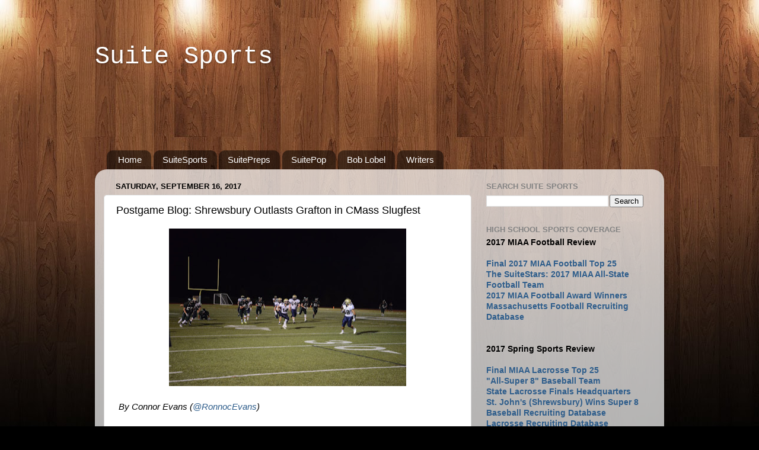

--- FILE ---
content_type: text/html; charset=UTF-8
request_url: http://www.suitesports.com/2017/09/grafton-outlasts-shrewsbury-in-cmass.html
body_size: 13290
content:
<!DOCTYPE html>
<html class='v2' dir='ltr' xmlns='http://www.w3.org/1999/xhtml' xmlns:b='http://www.google.com/2005/gml/b' xmlns:data='http://www.google.com/2005/gml/data' xmlns:expr='http://www.google.com/2005/gml/expr'>
<head>
<link href='https://www.blogger.com/static/v1/widgets/335934321-css_bundle_v2.css' rel='stylesheet' type='text/css'/>
<meta content='width=1100' name='viewport'/>
<meta content='text/html; charset=UTF-8' http-equiv='Content-Type'/>
<meta content='blogger' name='generator'/>
<link href='http://www.suitesports.com/favicon.ico' rel='icon' type='image/x-icon'/>
<link href='http://www.suitesports.com/2017/09/grafton-outlasts-shrewsbury-in-cmass.html' rel='canonical'/>
<link rel="alternate" type="application/atom+xml" title="Suite Sports - Atom" href="http://www.suitesports.com/feeds/posts/default" />
<link rel="alternate" type="application/rss+xml" title="Suite Sports - RSS" href="http://www.suitesports.com/feeds/posts/default?alt=rss" />
<link rel="service.post" type="application/atom+xml" title="Suite Sports - Atom" href="https://www.blogger.com/feeds/3942142104359573240/posts/default" />

<link rel="alternate" type="application/atom+xml" title="Suite Sports - Atom" href="http://www.suitesports.com/feeds/7367232559353769059/comments/default" />
<!--Can't find substitution for tag [blog.ieCssRetrofitLinks]-->
<link href='https://blogger.googleusercontent.com/img/b/R29vZ2xl/AVvXsEhuYkfbrMeZZkvFGRFeWPIbHYFxq5__6DhJy8AycUvF8bZD4UkuACu1ZqiuoWsdAjZ0hTU1Jl62vwjeUhfjlagwV4xL45Y_S_DpLkU9MDDhvXnjBBl9aKK0BQzkSBhHWOi6wMqbVS68hMud/s400/ShrewsGraf17FB.jpg' rel='image_src'/>
<meta content='http://www.suitesports.com/2017/09/grafton-outlasts-shrewsbury-in-cmass.html' property='og:url'/>
<meta content='Postgame Blog: Shrewsbury Outlasts Grafton in CMass Slugfest ' property='og:title'/>
<meta content='           By Connor Evans ( @RonnocEvans )     GRAFTON - Friday’s matchup between the neighboring Grafton Indians and Shrewsbury Colonials ...' property='og:description'/>
<meta content='https://blogger.googleusercontent.com/img/b/R29vZ2xl/AVvXsEhuYkfbrMeZZkvFGRFeWPIbHYFxq5__6DhJy8AycUvF8bZD4UkuACu1ZqiuoWsdAjZ0hTU1Jl62vwjeUhfjlagwV4xL45Y_S_DpLkU9MDDhvXnjBBl9aKK0BQzkSBhHWOi6wMqbVS68hMud/w1200-h630-p-k-no-nu/ShrewsGraf17FB.jpg' property='og:image'/>
<title>
Suite Sports: Postgame Blog: Shrewsbury Outlasts Grafton in CMass Slugfest 
</title>
<style id='page-skin-1' type='text/css'><!--
/*-----------------------------------------------
Blogger Template Style
Name:     Picture Window
Designer: Josh Peterson
URL:      www.noaesthetic.com
----------------------------------------------- */
/* Variable definitions
====================
<Variable name="keycolor" description="Main Color" type="color" default="#1a222a"/>
<Variable name="body.background" description="Body Background" type="background"
color="#000000" default="#111111 url(//themes.googleusercontent.com/image?id=1OACCYOE0-eoTRTfsBuX1NMN9nz599ufI1Jh0CggPFA_sK80AGkIr8pLtYRpNUKPmwtEa) repeat-x fixed top center"/>
<Group description="Page Text" selector="body">
<Variable name="body.font" description="Font" type="font"
default="normal normal 15px Arial, Tahoma, Helvetica, FreeSans, sans-serif"/>
<Variable name="body.text.color" description="Text Color" type="color" default="#333333"/>
</Group>
<Group description="Backgrounds" selector=".body-fauxcolumns-outer">
<Variable name="body.background.color" description="Outer Background" type="color" default="#296695"/>
<Variable name="header.background.color" description="Header Background" type="color" default="transparent"/>
<Variable name="post.background.color" description="Post Background" type="color" default="#ffffff"/>
</Group>
<Group description="Links" selector=".main-outer">
<Variable name="link.color" description="Link Color" type="color" default="#336699"/>
<Variable name="link.visited.color" description="Visited Color" type="color" default="#6699cc"/>
<Variable name="link.hover.color" description="Hover Color" type="color" default="#33aaff"/>
</Group>
<Group description="Blog Title" selector=".header h1">
<Variable name="header.font" description="Title Font" type="font"
default="normal normal 36px Arial, Tahoma, Helvetica, FreeSans, sans-serif"/>
<Variable name="header.text.color" description="Text Color" type="color" default="#ffffff" />
</Group>
<Group description="Tabs Text" selector=".tabs-inner .widget li a">
<Variable name="tabs.font" description="Font" type="font"
default="normal normal 15px Arial, Tahoma, Helvetica, FreeSans, sans-serif"/>
<Variable name="tabs.text.color" description="Text Color" type="color" default="#ffffff"/>
<Variable name="tabs.selected.text.color" description="Selected Color" type="color" default="#2e5d8b"/>
</Group>
<Group description="Tabs Background" selector=".tabs-outer .PageList">
<Variable name="tabs.background.color" description="Background Color" type="color" default="transparent"/>
<Variable name="tabs.selected.background.color" description="Selected Color" type="color" default="transparent"/>
<Variable name="tabs.separator.color" description="Separator Color" type="color" default="transparent"/>
</Group>
<Group description="Post Title" selector="h3.post-title, .comments h4">
<Variable name="post.title.font" description="Title Font" type="font"
default="normal normal 18px Arial, Tahoma, Helvetica, FreeSans, sans-serif"/>
</Group>
<Group description="Date Header" selector=".date-header">
<Variable name="date.header.color" description="Text Color" type="color" default="#000000"/>
</Group>
<Group description="Post" selector=".post">
<Variable name="post.footer.text.color" description="Footer Text Color" type="color" default="#999999"/>
<Variable name="post.border.color" description="Border Color" type="color" default="#dddddd"/>
</Group>
<Group description="Gadgets" selector="h2">
<Variable name="widget.title.font" description="Title Font" type="font"
default="bold normal 13px Arial, Tahoma, Helvetica, FreeSans, sans-serif"/>
<Variable name="widget.title.text.color" description="Title Color" type="color" default="#888888"/>
</Group>
<Group description="Footer" selector=".footer-outer">
<Variable name="footer.text.color" description="Text Color" type="color" default="#cccccc"/>
<Variable name="footer.widget.title.text.color" description="Gadget Title Color" type="color" default="#aaaaaa"/>
</Group>
<Group description="Footer Links" selector=".footer-outer">
<Variable name="footer.link.color" description="Link Color" type="color" default="#99ccee"/>
<Variable name="footer.link.visited.color" description="Visited Color" type="color" default="#77aaee"/>
<Variable name="footer.link.hover.color" description="Hover Color" type="color" default="#33aaff"/>
</Group>
<Variable name="content.margin" description="Content Margin Top" type="length" default="20px"/>
<Variable name="content.padding" description="Content Padding" type="length" default="0"/>
<Variable name="content.background" description="Content Background" type="background"
default="transparent none repeat scroll top left"/>
<Variable name="content.border.radius" description="Content Border Radius" type="length" default="0"/>
<Variable name="content.shadow.spread" description="Content Shadow Spread" type="length" default="0"/>
<Variable name="header.padding" description="Header Padding" type="length" default="0"/>
<Variable name="header.background.gradient" description="Header Gradient" type="url"
default="none"/>
<Variable name="header.border.radius" description="Header Border Radius" type="length" default="0"/>
<Variable name="main.border.radius.top" description="Main Border Radius" type="length" default="20px"/>
<Variable name="footer.border.radius.top" description="Footer Border Radius Top" type="length" default="0"/>
<Variable name="footer.border.radius.bottom" description="Footer Border Radius Bottom" type="length" default="20px"/>
<Variable name="region.shadow.spread" description="Main and Footer Shadow Spread" type="length" default="3px"/>
<Variable name="region.shadow.offset" description="Main and Footer Shadow Offset" type="length" default="1px"/>
<Variable name="tabs.background.gradient" description="Tab Background Gradient" type="url" default="none"/>
<Variable name="tab.selected.background.gradient" description="Selected Tab Background" type="url"
default="url(//www.blogblog.com/1kt/transparent/white80.png)"/>
<Variable name="tab.background" description="Tab Background" type="background"
default="transparent url(//www.blogblog.com/1kt/transparent/black50.png) repeat scroll top left"/>
<Variable name="tab.border.radius" description="Tab Border Radius" type="length" default="10px" />
<Variable name="tab.first.border.radius" description="First Tab Border Radius" type="length" default="10px" />
<Variable name="tabs.border.radius" description="Tabs Border Radius" type="length" default="0" />
<Variable name="tabs.spacing" description="Tab Spacing" type="length" default=".25em"/>
<Variable name="tabs.margin.bottom" description="Tab Margin Bottom" type="length" default="0"/>
<Variable name="tabs.margin.sides" description="Tab Margin Sides" type="length" default="20px"/>
<Variable name="main.background" description="Main Background" type="background"
default="transparent url(//www.blogblog.com/1kt/transparent/white80.png) repeat scroll top left"/>
<Variable name="main.padding.sides" description="Main Padding Sides" type="length" default="20px"/>
<Variable name="footer.background" description="Footer Background" type="background"
default="transparent url(//www.blogblog.com/1kt/transparent/black50.png) repeat scroll top left"/>
<Variable name="post.margin.sides" description="Post Margin Sides" type="length" default="-20px"/>
<Variable name="post.border.radius" description="Post Border Radius" type="length" default="5px"/>
<Variable name="widget.title.text.transform" description="Widget Title Text Transform" type="string" default="uppercase"/>
<Variable name="mobile.background.overlay" description="Mobile Background Overlay" type="string"
default="transparent none repeat scroll top left"/>
<Variable name="startSide" description="Side where text starts in blog language" type="automatic" default="left"/>
<Variable name="endSide" description="Side where text ends in blog language" type="automatic" default="right"/>
*/
/* Content
----------------------------------------------- */
body, .body-fauxcolumn-outer {
font: normal normal 15px Arial, Tahoma, Helvetica, FreeSans, sans-serif;
color: #000000;
background: #000000 url(https://blogger.googleusercontent.com/img/b/R29vZ2xl/AVvXsEgN3z8rvaqMg6Oo99izo0xu5ITDNLqPCr29heZQ9MT07mV0yV-jx5lp8lJRgbrvAdxjQYHBVOZcFU5VEaND3t8UQweW864ioqrS3CPryXePGfaFvgMCrpwAFbXzEZVZMiBn9iR8F4tnyVs/s1600/wall.jpg) repeat-x scroll top center;
}
html body .region-inner {
min-width: 0;
max-width: 100%;
width: auto;
}
.content-outer {
font-size: 90%;
}
a:link {
text-decoration:none;
color: #2e5d8b;
}
a:visited {
text-decoration:none;
color: #6095ca;
}
a:hover {
text-decoration:underline;
color: #2ba6ff;
}
.content-outer {
background: transparent none repeat scroll top left;
-moz-border-radius: 0;
-webkit-border-radius: 0;
-goog-ms-border-radius: 0;
border-radius: 0;
-moz-box-shadow: 0 0 0 rgba(0, 0, 0, .15);
-webkit-box-shadow: 0 0 0 rgba(0, 0, 0, .15);
-goog-ms-box-shadow: 0 0 0 rgba(0, 0, 0, .15);
box-shadow: 0 0 0 rgba(0, 0, 0, .15);
margin: 20px auto;
}
.content-inner {
padding: 0;
}
/* Header
----------------------------------------------- */
.header-outer {
background: transparent none repeat-x scroll top left;
_background-image: none;
color: #ffffff;
-moz-border-radius: 0;
-webkit-border-radius: 0;
-goog-ms-border-radius: 0;
border-radius: 0;
}
.Header img, .Header #header-inner {
-moz-border-radius: 0;
-webkit-border-radius: 0;
-goog-ms-border-radius: 0;
border-radius: 0;
}
.header-inner .Header .titlewrapper,
.header-inner .Header .descriptionwrapper {
padding-left: 0;
padding-right: 0;
}
.Header h1 {
font: normal normal 42px 'Courier New', Courier, FreeMono, monospace;
text-shadow: 1px 1px 3px rgba(0, 0, 0, 0.3);
}
.Header h1 a {
color: #ffffff;
}
.Header .description {
font-size: 130%;
}
/* Tabs
----------------------------------------------- */
.tabs-inner {
margin: .5em 20px 0;
padding: 0;
}
.tabs-inner .section {
margin: 0;
}
.tabs-inner .widget ul {
padding: 0;
background: transparent none repeat scroll bottom;
-moz-border-radius: 0;
-webkit-border-radius: 0;
-goog-ms-border-radius: 0;
border-radius: 0;
}
.tabs-inner .widget li {
border: none;
}
.tabs-inner .widget li a {
display: inline-block;
padding: .5em 1em;
margin-right: .25em;
color: #ffffff;
font: normal normal 15px Arial, Tahoma, Helvetica, FreeSans, sans-serif;
-moz-border-radius: 10px 10px 0 0;
-webkit-border-top-left-radius: 10px;
-webkit-border-top-right-radius: 10px;
-goog-ms-border-radius: 10px 10px 0 0;
border-radius: 10px 10px 0 0;
background: transparent url(//www.blogblog.com/1kt/transparent/black50.png) repeat scroll top left;
border-right: 1px solid transparent;
}
.tabs-inner .widget li:first-child a {
padding-left: 1.25em;
-moz-border-radius-topleft: 10px;
-moz-border-radius-bottomleft: 0;
-webkit-border-top-left-radius: 10px;
-webkit-border-bottom-left-radius: 0;
-goog-ms-border-top-left-radius: 10px;
-goog-ms-border-bottom-left-radius: 0;
border-top-left-radius: 10px;
border-bottom-left-radius: 0;
}
.tabs-inner .widget li.selected a,
.tabs-inner .widget li a:hover {
position: relative;
z-index: 1;
background: transparent url(//www.blogblog.com/1kt/transparent/white80.png) repeat scroll bottom;
color: #336699;
-moz-box-shadow: 0 0 3px rgba(0, 0, 0, .15);
-webkit-box-shadow: 0 0 3px rgba(0, 0, 0, .15);
-goog-ms-box-shadow: 0 0 3px rgba(0, 0, 0, .15);
box-shadow: 0 0 3px rgba(0, 0, 0, .15);
}
/* Headings
----------------------------------------------- */
h2 {
font: bold normal 13px Arial, Tahoma, Helvetica, FreeSans, sans-serif;
text-transform: uppercase;
color: #838383;
margin: .5em 0;
}
/* Main
----------------------------------------------- */
.main-outer {
background: transparent url(//www.blogblog.com/1kt/transparent/white80.png) repeat scroll top left;
-moz-border-radius: 20px 20px 0 0;
-webkit-border-top-left-radius: 20px;
-webkit-border-top-right-radius: 20px;
-webkit-border-bottom-left-radius: 0;
-webkit-border-bottom-right-radius: 0;
-goog-ms-border-radius: 20px 20px 0 0;
border-radius: 20px 20px 0 0;
-moz-box-shadow: 0 1px 3px rgba(0, 0, 0, .15);
-webkit-box-shadow: 0 1px 3px rgba(0, 0, 0, .15);
-goog-ms-box-shadow: 0 1px 3px rgba(0, 0, 0, .15);
box-shadow: 0 1px 3px rgba(0, 0, 0, .15);
}
.main-inner {
padding: 15px 20px 20px;
}
.main-inner .column-center-inner {
padding: 0 0;
}
.main-inner .column-left-inner {
padding-left: 0;
}
.main-inner .column-right-inner {
padding-right: 0;
}
/* Posts
----------------------------------------------- */
h3.post-title {
margin: 0;
font: normal normal 18px Arial, Tahoma, Helvetica, FreeSans, sans-serif;
}
.comments h4 {
margin: 1em 0 0;
font: normal normal 18px Arial, Tahoma, Helvetica, FreeSans, sans-serif;
}
.date-header span {
color: #000000;
}
.post-outer {
background-color: #ffffff;
border: solid 1px #dbdbdb;
-moz-border-radius: 5px;
-webkit-border-radius: 5px;
border-radius: 5px;
-goog-ms-border-radius: 5px;
padding: 15px 20px;
margin: 0 -20px 20px;
}
.post-body {
line-height: 1.4;
font-size: 110%;
position: relative;
}
.post-header {
margin: 0 0 1.5em;
color: #959595;
line-height: 1.6;
}
.post-footer {
margin: .5em 0 0;
color: #959595;
line-height: 1.6;
}
#blog-pager {
font-size: 140%
}
#comments .comment-author {
padding-top: 1.5em;
border-top: dashed 1px #ccc;
border-top: dashed 1px rgba(128, 128, 128, .5);
background-position: 0 1.5em;
}
#comments .comment-author:first-child {
padding-top: 0;
border-top: none;
}
.avatar-image-container {
margin: .2em 0 0;
}
/* Comments
----------------------------------------------- */
.comments .comments-content .icon.blog-author {
background-repeat: no-repeat;
background-image: url([data-uri]);
}
.comments .comments-content .loadmore a {
border-top: 1px solid #2ba6ff;
border-bottom: 1px solid #2ba6ff;
}
.comments .continue {
border-top: 2px solid #2ba6ff;
}
/* Widgets
----------------------------------------------- */
.widget ul, .widget #ArchiveList ul.flat {
padding: 0;
list-style: none;
}
.widget ul li, .widget #ArchiveList ul.flat li {
border-top: dashed 1px #ccc;
border-top: dashed 1px rgba(128, 128, 128, .5);
}
.widget ul li:first-child, .widget #ArchiveList ul.flat li:first-child {
border-top: none;
}
.widget .post-body ul {
list-style: disc;
}
.widget .post-body ul li {
border: none;
}
/* Footer
----------------------------------------------- */
.footer-outer {
color:#c9c9c9;
background: transparent url(//www.blogblog.com/1kt/transparent/black50.png) repeat scroll top left;
-moz-border-radius: 0 0 20px 20px;
-webkit-border-top-left-radius: 0;
-webkit-border-top-right-radius: 0;
-webkit-border-bottom-left-radius: 20px;
-webkit-border-bottom-right-radius: 20px;
-goog-ms-border-radius: 0 0 20px 20px;
border-radius: 0 0 20px 20px;
-moz-box-shadow: 0 1px 3px rgba(0, 0, 0, .15);
-webkit-box-shadow: 0 1px 3px rgba(0, 0, 0, .15);
-goog-ms-box-shadow: 0 1px 3px rgba(0, 0, 0, .15);
box-shadow: 0 1px 3px rgba(0, 0, 0, .15);
}
.footer-inner {
padding: 10px 20px 20px;
}
.footer-outer a {
color: #95caed;
}
.footer-outer a:visited {
color: #72a7ed;
}
.footer-outer a:hover {
color: #2ba6ff;
}
.footer-outer .widget h2 {
color: #a7a7a7;
}
/* Mobile
----------------------------------------------- */
html body.mobile {
height: auto;
}
html body.mobile {
min-height: 480px;
background-size: 100% auto;
}
.mobile .body-fauxcolumn-outer {
background: transparent none repeat scroll top left;
}
html .mobile .mobile-date-outer, html .mobile .blog-pager {
border-bottom: none;
background: transparent url(//www.blogblog.com/1kt/transparent/white80.png) repeat scroll top left;
margin-bottom: 10px;
}
.mobile .date-outer {
background: transparent url(//www.blogblog.com/1kt/transparent/white80.png) repeat scroll top left;
}
.mobile .header-outer, .mobile .main-outer,
.mobile .post-outer, .mobile .footer-outer {
-moz-border-radius: 0;
-webkit-border-radius: 0;
-goog-ms-border-radius: 0;
border-radius: 0;
}
.mobile .content-outer,
.mobile .main-outer,
.mobile .post-outer {
background: inherit;
border: none;
}
.mobile .content-outer {
font-size: 100%;
}
.mobile-link-button {
background-color: #2e5d8b;
}
.mobile-link-button a:link, .mobile-link-button a:visited {
color: #ffffff;
}
.mobile-index-contents {
color: #000000;
}
.mobile .tabs-inner .PageList .widget-content {
background: transparent url(//www.blogblog.com/1kt/transparent/white80.png) repeat scroll bottom;
color: #336699;
}
.mobile .tabs-inner .PageList .widget-content .pagelist-arrow {
border-left: 1px solid transparent;
}
#Attribution1 {display: none;}
#Attribution1 {display: none;}

--></style>
<style id='template-skin-1' type='text/css'><!--
body {
min-width: 960px;
}
.content-outer, .content-fauxcolumn-outer, .region-inner {
min-width: 960px;
max-width: 960px;
_width: 960px;
}
.main-inner .columns {
padding-left: 0;
padding-right: 310px;
}
.main-inner .fauxcolumn-center-outer {
left: 0;
right: 310px;
/* IE6 does not respect left and right together */
_width: expression(this.parentNode.offsetWidth -
parseInt("0") -
parseInt("310px") + 'px');
}
.main-inner .fauxcolumn-left-outer {
width: 0;
}
.main-inner .fauxcolumn-right-outer {
width: 310px;
}
.main-inner .column-left-outer {
width: 0;
right: 100%;
margin-left: -0;
}
.main-inner .column-right-outer {
width: 310px;
margin-right: -310px;
}
#layout {
min-width: 0;
}
#layout .content-outer {
min-width: 0;
width: 800px;
}
#layout .region-inner {
min-width: 0;
width: auto;
}
--></style>
<link href='https://www.blogger.com/dyn-css/authorization.css?targetBlogID=3942142104359573240&amp;zx=810a1d11-a321-4c5d-93ae-891e2794eb36' media='none' onload='if(media!=&#39;all&#39;)media=&#39;all&#39;' rel='stylesheet'/><noscript><link href='https://www.blogger.com/dyn-css/authorization.css?targetBlogID=3942142104359573240&amp;zx=810a1d11-a321-4c5d-93ae-891e2794eb36' rel='stylesheet'/></noscript>
<meta name='google-adsense-platform-account' content='ca-host-pub-1556223355139109'/>
<meta name='google-adsense-platform-domain' content='blogspot.com'/>

<!-- data-ad-client=ca-pub-2692028748307160 -->

</head>
<body class='loading'>
<div class='navbar no-items section' id='navbar'>
</div>
<div class='body-fauxcolumns'>
<div class='fauxcolumn-outer body-fauxcolumn-outer'>
<div class='cap-top'>
<div class='cap-left'></div>
<div class='cap-right'></div>
</div>
<div class='fauxborder-left'>
<div class='fauxborder-right'></div>
<div class='fauxcolumn-inner'>
</div>
</div>
<div class='cap-bottom'>
<div class='cap-left'></div>
<div class='cap-right'></div>
</div>
</div>
</div>
<div class='content'>
<div class='content-fauxcolumns'>
<div class='fauxcolumn-outer content-fauxcolumn-outer'>
<div class='cap-top'>
<div class='cap-left'></div>
<div class='cap-right'></div>
</div>
<div class='fauxborder-left'>
<div class='fauxborder-right'></div>
<div class='fauxcolumn-inner'>
</div>
</div>
<div class='cap-bottom'>
<div class='cap-left'></div>
<div class='cap-right'></div>
</div>
</div>
</div>
<div class='content-outer'>
<div class='content-cap-top cap-top'>
<div class='cap-left'></div>
<div class='cap-right'></div>
</div>
<div class='fauxborder-left content-fauxborder-left'>
<div class='fauxborder-right content-fauxborder-right'></div>
<div class='content-inner'>
<header>
<div class='header-outer'>
<div class='header-cap-top cap-top'>
<div class='cap-left'></div>
<div class='cap-right'></div>
</div>
<div class='fauxborder-left header-fauxborder-left'>
<div class='fauxborder-right header-fauxborder-right'></div>
<div class='region-inner header-inner'>
<div class='header section' id='header'><div class='widget Header' data-version='1' id='Header1'>
<div id='header-inner'>
<div class='titlewrapper'>
<h1 class='title'>
<a href='http://www.suitesports.com/'>
Suite Sports
</a>
</h1>
</div>
<div class='descriptionwrapper'>
<p class='description'>
<span>
</span>
</p>
</div>
</div>
</div></div>
</div>
</div>
<div class='header-cap-bottom cap-bottom'>
<div class='cap-left'></div>
<div class='cap-right'></div>
</div>
</div>
</header>
<div class='tabs-outer'>
<div class='tabs-cap-top cap-top'>
<div class='cap-left'></div>
<div class='cap-right'></div>
</div>
<div class='fauxborder-left tabs-fauxborder-left'>
<div class='fauxborder-right tabs-fauxborder-right'></div>
<div class='region-inner tabs-inner'>
<div class='tabs section' id='crosscol'><div class='widget HTML' data-version='1' id='HTML2'>
<div class='widget-content'>
<!-- Ad Unit [9940] SuiteSports.com - 728x90 --><br /><div class="switch_placeholder" id="switch_placeholder_175ae8647d33a95bf13fd33f76619975"></div><br /><script> (__scads = window.__scads || []).push({"z":9940,"targetId":"switch_placeholder_175ae8647d33a95bf13fd33f76619975","domain":"delivery.switchadhub.com","width":"0","height":"0"}); </script><br /><script async="" src="//delivery.switchadhub.com/adserver/sat.js"></script><br />
</div>
<div class='clear'></div>
</div></div>
<div class='tabs section' id='crosscol-overflow'><div class='widget LinkList' data-version='1' id='LinkList1'>
<h2>
tabs
</h2>
<div class='widget-content'>
<ul>
<li>
<a href='http://www.suitesports.com/'>
Home
</a>
</li>
<li>
<a href='http://suitesports.com/search/?q=label:nba|label:nfl|label:mlb|label:nhl|label:ncaa'>
SuiteSports
</a>
</li>
<li>
<a href='http://suitesports.com/search/label/high%20school%20sports'>
SuitePreps
</a>
</li>
<li>
<a href='http://suitesports.com/search/label/pop%20culture'>
SuitePop
</a>
</li>
<li>
<a href='http://www.suitesports.com/search/label/Lobel'>
Bob Lobel
</a>
</li>
<li>
<a href='http://suitesports.com/p/writers.html'>
Writers
</a>
</li>
</ul>
<div class='clear'></div>
</div>
</div></div>
</div>
</div>
<div class='tabs-cap-bottom cap-bottom'>
<div class='cap-left'></div>
<div class='cap-right'></div>
</div>
</div>
<div class='main-outer'>
<div class='main-cap-top cap-top'>
<div class='cap-left'></div>
<div class='cap-right'></div>
</div>
<div class='fauxborder-left main-fauxborder-left'>
<div class='fauxborder-right main-fauxborder-right'></div>
<div class='region-inner main-inner'>
<div class='columns fauxcolumns'>
<div class='fauxcolumn-outer fauxcolumn-center-outer'>
<div class='cap-top'>
<div class='cap-left'></div>
<div class='cap-right'></div>
</div>
<div class='fauxborder-left'>
<div class='fauxborder-right'></div>
<div class='fauxcolumn-inner'>
</div>
</div>
<div class='cap-bottom'>
<div class='cap-left'></div>
<div class='cap-right'></div>
</div>
</div>
<div class='fauxcolumn-outer fauxcolumn-left-outer'>
<div class='cap-top'>
<div class='cap-left'></div>
<div class='cap-right'></div>
</div>
<div class='fauxborder-left'>
<div class='fauxborder-right'></div>
<div class='fauxcolumn-inner'>
</div>
</div>
<div class='cap-bottom'>
<div class='cap-left'></div>
<div class='cap-right'></div>
</div>
</div>
<div class='fauxcolumn-outer fauxcolumn-right-outer'>
<div class='cap-top'>
<div class='cap-left'></div>
<div class='cap-right'></div>
</div>
<div class='fauxborder-left'>
<div class='fauxborder-right'></div>
<div class='fauxcolumn-inner'>
</div>
</div>
<div class='cap-bottom'>
<div class='cap-left'></div>
<div class='cap-right'></div>
</div>
</div>
<!-- corrects IE6 width calculation -->
<div class='columns-inner'>
<div class='column-center-outer'>
<div class='column-center-inner'>
<div class='main section' id='main'><div class='widget Blog' data-version='1' id='Blog1'>
<div class='blog-posts hfeed'>
<!--Can't find substitution for tag [defaultAdStart]-->

                                        <div class="date-outer">
                                      
<h2 class='date-header'>
<span>
Saturday, September 16, 2017
</span>
</h2>

                                        <div class="date-posts">
                                      
<div class='post-outer'>
<div class='post hentry' itemprop='blogPost' itemscope='itemscope' itemtype='http://schema.org/BlogPosting'>
<meta content='https://blogger.googleusercontent.com/img/b/R29vZ2xl/AVvXsEhuYkfbrMeZZkvFGRFeWPIbHYFxq5__6DhJy8AycUvF8bZD4UkuACu1ZqiuoWsdAjZ0hTU1Jl62vwjeUhfjlagwV4xL45Y_S_DpLkU9MDDhvXnjBBl9aKK0BQzkSBhHWOi6wMqbVS68hMud/s400/ShrewsGraf17FB.jpg' itemprop='image_url'/>
<meta content='3942142104359573240' itemprop='blogId'/>
<meta content='7367232559353769059' itemprop='postId'/>
<a name='7367232559353769059'></a>
<h3 class='post-title entry-title' itemprop='name'>
Postgame Blog: Shrewsbury Outlasts Grafton in CMass Slugfest 
</h3>
<div class='post-header'>
<div class='post-header-line-1'></div>
</div>
<div class='post-body entry-content' id='post-body-7367232559353769059' itemprop='description articleBody'>
<meta name="twitter:card" content="summary_large_image">
<meta name="twitter:site" content="@HerewegoJoe">
<meta name="twitter:creator" content="@HerewegoJoe">
<meta name="twitter:title" content="Postgame Blog: Shrewsbury Outlasts Grafton in CMass Slugfest">
<meta name="twitter:description" content="Shrewsbury held off Grafton in the top CMass game of the week.">
<meta name="twitter:image" content="https://blogger.googleusercontent.com/img/b/R29vZ2xl/AVvXsEhuYkfbrMeZZkvFGRFeWPIbHYFxq5__6DhJy8AycUvF8bZD4UkuACu1ZqiuoWsdAjZ0hTU1Jl62vwjeUhfjlagwV4xL45Y_S_DpLkU9MDDhvXnjBBl9aKK0BQzkSBhHWOi6wMqbVS68hMud/s1600/ShrewsGraf17FB.jpg">
<div class="p1">
<div class="separator" style="clear: both; text-align: center;">
<a href="https://blogger.googleusercontent.com/img/b/R29vZ2xl/AVvXsEhuYkfbrMeZZkvFGRFeWPIbHYFxq5__6DhJy8AycUvF8bZD4UkuACu1ZqiuoWsdAjZ0hTU1Jl62vwjeUhfjlagwV4xL45Y_S_DpLkU9MDDhvXnjBBl9aKK0BQzkSBhHWOi6wMqbVS68hMud/s1600/ShrewsGraf17FB.jpg" imageanchor="1" style="margin-left: 1em; margin-right: 1em;"><img border="0" data-original-height="1068" data-original-width="1600" height="266" src="https://blogger.googleusercontent.com/img/b/R29vZ2xl/AVvXsEhuYkfbrMeZZkvFGRFeWPIbHYFxq5__6DhJy8AycUvF8bZD4UkuACu1ZqiuoWsdAjZ0hTU1Jl62vwjeUhfjlagwV4xL45Y_S_DpLkU9MDDhvXnjBBl9aKK0BQzkSBhHWOi6wMqbVS68hMud/s400/ShrewsGraf17FB.jpg" width="400" /></a></div>
<br />
<i>&nbsp;By Connor Evans (<a href="https://twitter.com/search?q=ronnoc%20evans&amp;src=typd" target="_blank">@RonnocEvans</a>)</i></div>
<div class="p1">
<br /></div>
<div class="p2">
<span class="s1"><b>GRAFTON - </b>Friday&#8217;s&nbsp;matchup between the neighboring Grafton Indians and Shrewsbury Colonials was a hard-fought, physical game. Shrewsbury dominated the first half and despite a strong Indians resurgence in the fourth quarter, the Colonials hung on to win 21-14.&nbsp;</span></div>
<div class="p2">
<span class="s1"></span><br />
<a name="more"></a><span class="s1"><b>1st Quarter:</b> Indians offense has a few nice plays but can't find any points. Drew Campanale on the Shrewsbury side of the ball looked sharp, ripping off a few tough runs and firing a touchdown strike to Nate Hautala for the game's first score.&nbsp;</span></div>
<div class="p2">
<span class="s1"><br />
</span></div>
<div class="p2">
<span class="s1"><b>2nd Quarter: </b>After a monster run by Matt Holbrook, a 4th and goal play from the 3 results in a the Indians' pass being intercepted in the end zone. Shrewsbury's defense robbed the Indians of 6 crucial points. Two drives later, the Colonials blocked an Indians punt and recovered deep in Grafton territory. They would turn this into another 7 points with under a minute to play in the first half (Campanale to Chris Campbell).<br />
</span></div>
<div class="p1">
<span class="s1"></span><br /></div>
<div class="p2">
<span class="s1"><b>3rd Quarter:</b> On the opening drive of the half, Shrewsbury grinded their way to the end zone, chewing up a full 5 minutes of clock on the drive. This was capped off by a really great effort by Tim Rioux, who lunged for the end zone, fully extending the ball to just leak it across the plane. Grafton would retaliate late in the quarter however, as Ryan Jack would find his way in for a touchdown. After a 2-pt conversion, we had a score of 21-8 (Shrewsbury lead).</span></div>
<div class="p2">
<span class="s1"><br />
</span></div>
<div class="p2">
<span class="s1"><b>4th Quarter:</b> Shrewsbury&#8217;s Campanale fires deep into the end zone early in the fourth and is picked off by Grafton. This saved the Indians from giving up the dagger touchdown. After several changes in possession, a Colonial snap is mishandled on a punt and recovered by Brady Fontana of Grafton. The Indians would take advantage of superb field position and fight their way into the end zone (Fontana). A failed 2-pt attempt with 1:00 remaining in the game would leave the Indians down 21-14. The ensuing onside-kick would be gobbled up by Rioux of Shrewsbury and Campanale would kneel out the clock.</span><br />
<span class="s1"><br /></span>
<span class="s1"><br /></span>
<br />
<div class="separator" style="clear: both; text-align: center;">
<a href="https://blogger.googleusercontent.com/img/b/R29vZ2xl/AVvXsEhAxGVc4DYe9TzrzwFEj8YPIp4G6fbSZUnz9ZDiujN75AGhSgVO47Yn97mhB6FaGvzWqq24p0OrsDIJi5iqZXGpJeOgqqo45frbFRTDwoA1XK6li6l17ctO5dqztRwWDQKc0ifBn0OIpG8W/s1600/DSC_8543.jpg" imageanchor="1" style="margin-left: 1em; margin-right: 1em;"><img border="0" data-original-height="890" data-original-width="1600" height="222" src="https://blogger.googleusercontent.com/img/b/R29vZ2xl/AVvXsEhAxGVc4DYe9TzrzwFEj8YPIp4G6fbSZUnz9ZDiujN75AGhSgVO47Yn97mhB6FaGvzWqq24p0OrsDIJi5iqZXGpJeOgqqo45frbFRTDwoA1XK6li6l17ctO5dqztRwWDQKc0ifBn0OIpG8W/s400/DSC_8543.jpg" width="400" /></a></div>
<span class="s1"><br /></span>
<span class="s1"><br /></span></div>
<div class="p2">
<span class="s1"><br />
</span></div>
<div class="p2">
<span class="s1"><b>Takeaway for Grafton</b></span></div>
<div class="p1">
<span class="s1"></span><br /></div>
<div class="p2">
<span class="s1">Grafton showed real grit and real endurance in this one. Playing your neighboring town for the first time in 50 years is big-- especially when that neighboring town is as good a football school as Shrewsbury.<span class="Apple-converted-space">&nbsp;</span></span></div>
<div class="p1">
<span class="s1"></span><br /></div>
<div class="p2">
<span class="s1">Grafton, certainly the underdog in this fight, showed some true grit for a team a division below their opponent. That being said, though anticipated to be outmatched, Grafton at no point in this game seemed as though they were being dominated.<span class="Apple-converted-space">&nbsp;</span></span></div>
<div class="p1">
<span class="s1"></span><br /></div>
<div class="p2">
<span class="s1">Yes, the score reached lopsided points, but the Indians sure made the Colonials fight for each one of those points. The Indians showed toughness that suggests they may be aiming at a deep run this year, despite graduating defensive stalwarts Jack Fontana and Adam Swerling, and offensive dynamo Ifeatu Melifonwu since last season.<span class="Apple-converted-space">&nbsp;</span></span></div>
<div class="p1">
<span class="s1"></span><br /></div>
<div class="p2">
<span class="s1">Quarterback Matt Holbrook can throw, the team is loaded with talent at running back and hold on-- ANOTHER Fontana brother? (Seriously, these guys rival only the Melifonwu's for great Grafton Football Legacies). I wouldn't hang my head Grafton. Mend some mistakes and this team will be just fine.</span></div>
<div class="p2">
<span class="s1"><br />
</span></div>
<div class="p2">
<span class="s1"><b>Takeaway for Shrewsbury</b></span></div>
<div class="p1">
<span class="s1"></span><br /></div>
<div class="p2">
<span class="s1">"We knew we had to come out against Grafton. We knew they're good contenders in this league. We knew we had to come out and win this game. Our boys were fired up&nbsp;tonight&nbsp;and I think they put it all on the line," said Drew Campanale.</span></div>
<div class="p1">
<span class="s1"></span><br /></div>
<div class="p2">
<span class="s1">Shrewsbury, much like their opponent&nbsp;tonight, looks like they could be aiming for another deep run. Though&nbsp;tonight's&nbsp;win was not exactly the smoothest football the Colonials have played, once they work out a few kinks, this team is going to be dangerous. Campanale has the arm to engineer a passing attack with the best in the area.<span class="Apple-converted-space">&nbsp;</span></span></div>
<div class="p1">
<span class="s1"></span><br /></div>
<div class="p2">
<span class="s1">Combining that with athletic pass catchers, tough running backs, and, as Campanale put it, &#8220;The best O-line in central mass," this offense is ready to put up big numbers. The defense came up strong&nbsp;tonight&nbsp;as well, always swarming to tackle a tough, wear-you-down Grafton offense.&nbsp;</span></div>
<div class="p1">
<span class="s1"></span><br /></div>
<div class="p2">
<span class="s1">"We have a lot of respect for their program. We know they're really strong," said Shrewsbury Coach Aloisi after the game. "We knew it was going to be a battle." As nice as it is to win, Coach Aloisi remained stoic that his team had a lot to improve on.</span></div>
<div class="p1">
<span class="s1"></span><br /></div>
<style type="text/css">
p.p1 {margin: 0.0px 0.0px 0.0px 0.0px; font: 16.0px Calibri; -webkit-text-stroke: #000000; min-height: 19.0px}
p.p2 {margin: 0.0px 0.0px 0.0px 0.0px; font: 16.0px Calibri; -webkit-text-stroke: #000000}
span.s1 {font-kerning: none}
</style>

































<br />
<div class="p2">
<span class="s1">"We have so much work to do... Next week we've got to fix a lot of errors and have to move forward." Shrewsbury, of course, would like to visualize themselves back fighting for the State Championship again. But Coach Aloisi echoed the sentiments of many coaches in charge of elite teams: "its cliché, but it's absolutely true: we've got to play each game as it comes." No one is getting ahead of themselves in Shrewsbury. Next game up. I look forward to seeing this fiery Colonials Squad continue as they build strong case for a shot at a title.</span></div>
<div style='clear: both;'></div>
</div>
<div class='post-footer'>
<div class='post-footer-line post-footer-line-1'>
<span class='post-author vcard'>
</span>
<span class='post-timestamp'>
</span>
<span class='post-comment-link'>
</span>
<span class='post-icons'>
<span class='item-control blog-admin pid-1572217563'>
<a href='https://www.blogger.com/post-edit.g?blogID=3942142104359573240&postID=7367232559353769059&from=pencil' title='Edit Post'>
<img alt='' class='icon-action' height='18' src='http://img2.blogblog.com/img/icon18_edit_allbkg.gif' width='18'/>
</a>
</span>
</span>
<span class='post-backlinks post-comment-link'>
</span>
<div class='post-share-buttons goog-inline-block'>
</div>
</div>
<div class='post-footer-line post-footer-line-2'>
<span class='post-labels'>
Labels:
<a href='http://www.suitesports.com/search/label/boston%20high%20school%20sports' rel='tag'>
boston high school sports
</a>

                                              ,
                                            
<a href='http://www.suitesports.com/search/label/Central%20Mass%20Football' rel='tag'>
Central Mass Football
</a>

                                              ,
                                            
<a href='http://www.suitesports.com/search/label/grafton' rel='tag'>
grafton
</a>

                                              ,
                                            
<a href='http://www.suitesports.com/search/label/Grafton%20Indians' rel='tag'>
Grafton Indians
</a>

                                              ,
                                            
<a href='http://www.suitesports.com/search/label/high%20school%20sports' rel='tag'>
high school sports
</a>

                                              ,
                                            
<a href='http://www.suitesports.com/search/label/MIAA' rel='tag'>
MIAA
</a>

                                              ,
                                            
<a href='http://www.suitesports.com/search/label/MIAA%20Football' rel='tag'>
MIAA Football
</a>

                                              ,
                                            
<a href='http://www.suitesports.com/search/label/shrewsbury' rel='tag'>
shrewsbury
</a>

                                              ,
                                            
<a href='http://www.suitesports.com/search/label/Shrewsbury%20Colonials' rel='tag'>
Shrewsbury Colonials
</a>
</span>
</div>
<div class='post-footer-line post-footer-line-3'>
<span class='post-location'>
</span>
</div>
</div>
</div>
<div class='comments' id='comments'>
<a name='comments'></a>
<h4>
No comments
                                      :
                                    </h4>
<div id='Blog1_comments-block-wrapper'>
<dl class='avatar-comment-indent' id='comments-block'>
</dl>
</div>
<p class='comment-footer'>
<a href='https://www.blogger.com/comment/fullpage/post/3942142104359573240/7367232559353769059' onclick=''>
Post a Comment
</a>
</p>
<div id='backlinks-container'>
<div id='Blog1_backlinks-container'>
</div>
</div>
</div>
</div>

                                      </div></div>
                                    
<!--Can't find substitution for tag [adEnd]-->
</div>
<div class='blog-pager' id='blog-pager'>
<span id='blog-pager-newer-link'>
<a class='blog-pager-newer-link' href='http://www.suitesports.com/2017/09/bc-high-rushing-attack-continues-to.html' id='Blog1_blog-pager-newer-link' title='Newer Post'>
Newer Post
</a>
</span>
<span id='blog-pager-older-link'>
<a class='blog-pager-older-link' href='http://www.suitesports.com/2017/09/lincoln-sudbury-sends-message-in-route.html' id='Blog1_blog-pager-older-link' title='Older Post'>
Older Post
</a>
</span>
<a class='home-link' href='http://www.suitesports.com/'>
Home
</a>
</div>
<div class='clear'></div>
<div class='post-feeds'>
<div class='feed-links'>
Subscribe to:
<a class='feed-link' href='http://www.suitesports.com/feeds/7367232559353769059/comments/default' target='_blank' type='application/atom+xml'>
Post Comments
                                      (
                                      Atom
                                      )
                                    </a>
</div>
</div>
</div></div>
</div>
</div>
<div class='column-left-outer'>
<div class='column-left-inner'>
<aside>
</aside>
</div>
</div>
<div class='column-right-outer'>
<div class='column-right-inner'>
<aside>
<div class='sidebar section' id='sidebar-right-1'><div class='widget BlogSearch' data-version='1' id='BlogSearch1'>
<h2 class='title'>Search Suite Sports</h2>
<div class='widget-content'>
<div id='BlogSearch1_form'>
<form action='http://www.suitesports.com/search' class='gsc-search-box' target='_top'>
<table cellpadding='0' cellspacing='0' class='gsc-search-box'>
<tbody>
<tr>
<td class='gsc-input'>
<input autocomplete='off' class='gsc-input' name='q' size='10' title='search' type='text' value=''/>
</td>
<td class='gsc-search-button'>
<input class='gsc-search-button' title='search' type='submit' value='Search'/>
</td>
</tr>
</tbody>
</table>
</form>
</div>
</div>
<div class='clear'></div>
</div><div class='widget HTML' data-version='1' id='HTML1'>
<h2 class='title'>
High School Sports Coverage
</h2>
<div class='widget-content'>
<b>2017 MIAA Football Review<br /><br /><a href="http://www.suitesports.com/2017/12/miaa-football-top-25-end-of-2017.html">Final 2017 MIAA Football Top 25</a><br /><a href="http://www.suitesports.com/2017/12/the-suitestars-our-2017-miaa-all-state.html">The SuiteStars: 2017 MIAA All-State Football Team</a><br /><a href="http://www.suitesports.com/2017/12/our-2017-miaa-football-award-winners.html">2017 MIAA Football Award Winners</a><br /><a href="http://www.suitesports.com/2018/02/your-2018-massachusetts-football.html">Massachusetts Football Recruiting Database</a><br /><br /><br />2017 Spring Sports Review<br /></b><br /><b><b><a href="http://www.suitesports.com/2017/06/miaa-top-25-boys-lacrosse-poll-end-of.html">Final MIAA Lacrosse Top 25</a><br /><a href="http://www.suitesports.com/2017/06/your-2017-all-super-eight-team.html">"All-Super 8" Baseball Team</a><br /><a href="http://www.suitesports.com/2017/06/your-state-lacrosse-finals-headquarters.html">State Lacrosse Finals Headquarters</a><br /><a href="http://www.suitesports.com/2017/06/st-johns-shrewsbury-completes-journey.html">St. John's (Shrewsbury) Wins Super 8</a><br /></b><a href="http://www.suitesports.com/2017/04/massachusetts-baseball-recruiting.html">Baseball Recruiting Database</a><br /><a href="http://www.suitesports.com/2017/04/massachusetts-lacrosse-recruiting.html">Lacrosse Recruiting Database</a><br /><br /><a href="http://www.suitesports.com/2017/06/central-mass-lacrosse-all-stars-2017.html">SuiteSports CMass Lax All-Stars</a><br /><a href="http://www.suitesports.com/2017/06/central-mass-lacrosse-award-winners-2017.html">SuiteSports CMass Lax Award Winners</a><br /><a href="http://www.suitesports.com/2017/06/central-mass-lax-power-rankings-end-of.html">Final CMass Lax Power Rankings</a><br /><a href="http://www.suitesports.com/2017/06/2017-central-mass-lacrosse-all.html">Central Mass Lax All-Americans</a><br /><br />2016-17 MIAA Basketball Review<br /><br /><a href="http://www.suitesports.com/2017/03/final-miaa-boys-basketball-top-25-for.html">Final MIAA Top 25</a><br /><a href="http://www.suitesports.com/2017/03/the-suite-16-our-miaa-boys-basketball.html">2016-17 All-State Team and Award Winners</a><br /><br />2016 MIAA Football Review<br /><br /><a href="http://www.suitesports.com/2016/12/the-suitestars-our-2016-miaa-all-state.html">2016 All-State Team and Award Winners</a><br /><a href="http://www.suitesports.com/2016/12/top-25-miaa-football-rankings-end-of.html">Final 2016 Power Rankings</a><br /><a href="http://www.suitesports.com/2016/12/central-mass-hs-football-all-stars-and_9.html">2016 Central Mass All-Stars</a><br /><a href="http://www.suitesports.com/2017/02/massachusetts-national-signing-day.html">Recruiting/National Signing Day Central</a><br /><br />2016 Central Mass Lacrosse Review<br /><br /><a href="http://www.suitesports.com/2016/06/cmass-lax-all-stars-and-award-winners.html">SuiteSports All-Stars and Award Winners</a><br /><a href="http://www.suitesports.com/2016/06/central-mass-lax-power-rankings-end-of.html">End of the Year CMass Lax Power Rankings</a><br /><a href="http://www.suitesports.com/2016/06/the-2016-central-mass-lacrosse-season.html">The 2016 Season in Review</a><br /><a href="http://www.suitesports.com/2016/06/2016-central-mass-lacrosse-all.html">2016 All-Americans Named</a><br /><a href="http://www.suitesports.com/2016/07/2016-central-mass-lax-recruiting.html">2016 Recruiting Database</a><br /><br /><br /><br /><br /><br /></b><!-- Ad Unit [9942] SuiteSports.com - 160x600 --><br /><div class="switch_placeholder" id="switch_placeholder_975f953064aae56bdc8de0f34ff2695a"></div><br /><script> (__scads = window.__scads || []).push({"z":9942,"targetId":"switch_placeholder_975f953064aae56bdc8de0f34ff2695a","domain":"delivery.switchadhub.com","width":"0","height":"0"}); </script><br /><script async="" src="//delivery.switchadhub.com/adserver/sat.js"></script>
</div>
<div class='clear'></div>
</div></div>
<table border='0' cellpadding='0' cellspacing='0' class='section-columns columns-2'>
<tbody>
<tr>
<td class='first columns-cell'>
<div class='sidebar section' id='sidebar-right-2-1'><div class='widget HTML' data-version='1' id='HTML3'>
<div class='widget-content'>
<!-- Ad Unit [9943] SuiteSports.com - 300x600 -->
<div id="switch_placeholder_546164b9240f19b4cb3b4f6b0178aa8e" class="switch_placeholder"></div>
<script> (__scads = window.__scads || []).push({"z":9943,"targetId":"switch_placeholder_546164b9240f19b4cb3b4f6b0178aa8e","domain":"delivery.switchadhub.com","width":"0","height":"0"}); </script>
<script async src="//delivery.switchadhub.com/adserver/sat.js"></script>
</div>
<div class='clear'></div>
</div></div>
</td>
<td class='columns-cell'>
<div class='sidebar no-items section' id='sidebar-right-2-2'></div>
</td>
</tr>
</tbody>
</table>
<div class='sidebar no-items section' id='sidebar-right-3'></div>
</aside>
</div>
</div>
</div>
<div style='clear: both'></div>
<!-- columns -->
</div>
<!-- main -->
</div>
</div>
<div class='main-cap-bottom cap-bottom'>
<div class='cap-left'></div>
<div class='cap-right'></div>
</div>
</div>
<footer>
<div class='footer-outer'>
<div class='footer-cap-top cap-top'>
<div class='cap-left'></div>
<div class='cap-right'></div>
</div>
<div class='fauxborder-left footer-fauxborder-left'>
<div class='fauxborder-right footer-fauxborder-right'></div>
<div class='region-inner footer-inner'>
<div class='foot section' id='footer-1'><div class='widget HTML' data-version='1' id='HTML4'>
<h2 class='title'>Like this stuff? Share it!</h2>
<div class='widget-content'>
<!-- Ad Unit [9941] SuiteSports.com - 300x250 -->
<div id="switch_placeholder_ee173cd40913c1a639f6f7ed2848d27a" class="switch_placeholder"></div>
<script> (__scads = window.__scads || []).push({"z":9941,"targetId":"switch_placeholder_ee173cd40913c1a639f6f7ed2848d27a","domain":"delivery.switchadhub.com","width":"0","height":"0"}); </script>
<script async src="//delivery.switchadhub.com/adserver/sat.js"></script>
</div>
<div class='clear'></div>
</div></div>
<table border='0' cellpadding='0' cellspacing='0' class='section-columns columns-2'>
<tbody>
<tr>
<td class='first columns-cell'>
<div class='foot no-items section' id='footer-2-1'></div>
</td>
<td class='columns-cell'>
<div class='foot no-items section' id='footer-2-2'></div>
</td>
</tr>
</tbody>
</table>
<!-- outside of the include in order to lock Attribution widget -->
<div class='foot section' id='footer-3'><div class='widget Attribution' data-version='1' id='Attribution1'>
<div class='widget-content' style='text-align: center;'>
Powered by <a href='https://www.blogger.com' target='_blank'>Blogger</a>.
</div>
<div class='clear'></div>
</div></div>
</div>
</div>
<div class='footer-cap-bottom cap-bottom'>
<div class='cap-left'></div>
<div class='cap-right'></div>
</div>
</div>
</footer>
<!-- content -->
</div>
</div>
<div class='content-cap-bottom cap-bottom'>
<div class='cap-left'></div>
<div class='cap-right'></div>
</div>
</div>
</div>
<script type='text/javascript'>
      window.setTimeout(function() {
        document.body.className = document.body.className.replace('loading', '');
                                                                  }, 10);
    </script>

<script type="text/javascript" src="https://www.blogger.com/static/v1/widgets/2028843038-widgets.js"></script>
<script type='text/javascript'>
window['__wavt'] = 'AOuZoY4SYc_9DVv-e-z3dQnao0y7ogchIA:1769063977944';_WidgetManager._Init('//www.blogger.com/rearrange?blogID\x3d3942142104359573240','//www.suitesports.com/2017/09/grafton-outlasts-shrewsbury-in-cmass.html','3942142104359573240');
_WidgetManager._SetDataContext([{'name': 'blog', 'data': {'blogId': '3942142104359573240', 'title': 'Suite Sports', 'url': 'http://www.suitesports.com/2017/09/grafton-outlasts-shrewsbury-in-cmass.html', 'canonicalUrl': 'http://www.suitesports.com/2017/09/grafton-outlasts-shrewsbury-in-cmass.html', 'homepageUrl': 'http://www.suitesports.com/', 'searchUrl': 'http://www.suitesports.com/search', 'canonicalHomepageUrl': 'http://www.suitesports.com/', 'blogspotFaviconUrl': 'http://www.suitesports.com/favicon.ico', 'bloggerUrl': 'https://www.blogger.com', 'hasCustomDomain': true, 'httpsEnabled': false, 'enabledCommentProfileImages': true, 'gPlusViewType': 'FILTERED_POSTMOD', 'adultContent': false, 'analyticsAccountNumber': '', 'encoding': 'UTF-8', 'locale': 'en', 'localeUnderscoreDelimited': 'en', 'languageDirection': 'ltr', 'isPrivate': false, 'isMobile': false, 'isMobileRequest': false, 'mobileClass': '', 'isPrivateBlog': false, 'isDynamicViewsAvailable': true, 'feedLinks': '\x3clink rel\x3d\x22alternate\x22 type\x3d\x22application/atom+xml\x22 title\x3d\x22Suite Sports - Atom\x22 href\x3d\x22http://www.suitesports.com/feeds/posts/default\x22 /\x3e\n\x3clink rel\x3d\x22alternate\x22 type\x3d\x22application/rss+xml\x22 title\x3d\x22Suite Sports - RSS\x22 href\x3d\x22http://www.suitesports.com/feeds/posts/default?alt\x3drss\x22 /\x3e\n\x3clink rel\x3d\x22service.post\x22 type\x3d\x22application/atom+xml\x22 title\x3d\x22Suite Sports - Atom\x22 href\x3d\x22https://www.blogger.com/feeds/3942142104359573240/posts/default\x22 /\x3e\n\n\x3clink rel\x3d\x22alternate\x22 type\x3d\x22application/atom+xml\x22 title\x3d\x22Suite Sports - Atom\x22 href\x3d\x22http://www.suitesports.com/feeds/7367232559353769059/comments/default\x22 /\x3e\n', 'meTag': '', 'adsenseClientId': 'ca-pub-2692028748307160', 'adsenseHostId': 'ca-host-pub-1556223355139109', 'adsenseHasAds': false, 'adsenseAutoAds': false, 'boqCommentIframeForm': true, 'loginRedirectParam': '', 'view': '', 'dynamicViewsCommentsSrc': '//www.blogblog.com/dynamicviews/4224c15c4e7c9321/js/comments.js', 'dynamicViewsScriptSrc': '//www.blogblog.com/dynamicviews/6e0d22adcfa5abea', 'plusOneApiSrc': 'https://apis.google.com/js/platform.js', 'disableGComments': true, 'interstitialAccepted': false, 'sharing': {'platforms': [{'name': 'Get link', 'key': 'link', 'shareMessage': 'Get link', 'target': ''}, {'name': 'Facebook', 'key': 'facebook', 'shareMessage': 'Share to Facebook', 'target': 'facebook'}, {'name': 'BlogThis!', 'key': 'blogThis', 'shareMessage': 'BlogThis!', 'target': 'blog'}, {'name': 'X', 'key': 'twitter', 'shareMessage': 'Share to X', 'target': 'twitter'}, {'name': 'Pinterest', 'key': 'pinterest', 'shareMessage': 'Share to Pinterest', 'target': 'pinterest'}, {'name': 'Email', 'key': 'email', 'shareMessage': 'Email', 'target': 'email'}], 'disableGooglePlus': true, 'googlePlusShareButtonWidth': 0, 'googlePlusBootstrap': '\x3cscript type\x3d\x22text/javascript\x22\x3ewindow.___gcfg \x3d {\x27lang\x27: \x27en\x27};\x3c/script\x3e'}, 'hasCustomJumpLinkMessage': false, 'jumpLinkMessage': 'Read more', 'pageType': 'item', 'postId': '7367232559353769059', 'postImageThumbnailUrl': 'https://blogger.googleusercontent.com/img/b/R29vZ2xl/AVvXsEhuYkfbrMeZZkvFGRFeWPIbHYFxq5__6DhJy8AycUvF8bZD4UkuACu1ZqiuoWsdAjZ0hTU1Jl62vwjeUhfjlagwV4xL45Y_S_DpLkU9MDDhvXnjBBl9aKK0BQzkSBhHWOi6wMqbVS68hMud/s72-c/ShrewsGraf17FB.jpg', 'postImageUrl': 'https://blogger.googleusercontent.com/img/b/R29vZ2xl/AVvXsEhuYkfbrMeZZkvFGRFeWPIbHYFxq5__6DhJy8AycUvF8bZD4UkuACu1ZqiuoWsdAjZ0hTU1Jl62vwjeUhfjlagwV4xL45Y_S_DpLkU9MDDhvXnjBBl9aKK0BQzkSBhHWOi6wMqbVS68hMud/s400/ShrewsGraf17FB.jpg', 'pageName': 'Postgame Blog: Shrewsbury Outlasts Grafton in CMass Slugfest ', 'pageTitle': 'Suite Sports: Postgame Blog: Shrewsbury Outlasts Grafton in CMass Slugfest '}}, {'name': 'features', 'data': {}}, {'name': 'messages', 'data': {'edit': 'Edit', 'linkCopiedToClipboard': 'Link copied to clipboard!', 'ok': 'Ok', 'postLink': 'Post Link'}}, {'name': 'template', 'data': {'name': 'custom', 'localizedName': 'Custom', 'isResponsive': false, 'isAlternateRendering': false, 'isCustom': true}}, {'name': 'view', 'data': {'classic': {'name': 'classic', 'url': '?view\x3dclassic'}, 'flipcard': {'name': 'flipcard', 'url': '?view\x3dflipcard'}, 'magazine': {'name': 'magazine', 'url': '?view\x3dmagazine'}, 'mosaic': {'name': 'mosaic', 'url': '?view\x3dmosaic'}, 'sidebar': {'name': 'sidebar', 'url': '?view\x3dsidebar'}, 'snapshot': {'name': 'snapshot', 'url': '?view\x3dsnapshot'}, 'timeslide': {'name': 'timeslide', 'url': '?view\x3dtimeslide'}, 'isMobile': false, 'title': 'Postgame Blog: Shrewsbury Outlasts Grafton in CMass Slugfest ', 'description': '          \xa0By Connor Evans ( @RonnocEvans )     GRAFTON - Friday\u2019s\xa0matchup between the neighboring Grafton Indians and Shrewsbury Colonials ...', 'featuredImage': 'https://blogger.googleusercontent.com/img/b/R29vZ2xl/AVvXsEhuYkfbrMeZZkvFGRFeWPIbHYFxq5__6DhJy8AycUvF8bZD4UkuACu1ZqiuoWsdAjZ0hTU1Jl62vwjeUhfjlagwV4xL45Y_S_DpLkU9MDDhvXnjBBl9aKK0BQzkSBhHWOi6wMqbVS68hMud/s400/ShrewsGraf17FB.jpg', 'url': 'http://www.suitesports.com/2017/09/grafton-outlasts-shrewsbury-in-cmass.html', 'type': 'item', 'isSingleItem': true, 'isMultipleItems': false, 'isError': false, 'isPage': false, 'isPost': true, 'isHomepage': false, 'isArchive': false, 'isLabelSearch': false, 'postId': 7367232559353769059}}]);
_WidgetManager._RegisterWidget('_HeaderView', new _WidgetInfo('Header1', 'header', document.getElementById('Header1'), {}, 'displayModeFull'));
_WidgetManager._RegisterWidget('_HTMLView', new _WidgetInfo('HTML2', 'crosscol', document.getElementById('HTML2'), {}, 'displayModeFull'));
_WidgetManager._RegisterWidget('_LinkListView', new _WidgetInfo('LinkList1', 'crosscol-overflow', document.getElementById('LinkList1'), {}, 'displayModeFull'));
_WidgetManager._RegisterWidget('_BlogView', new _WidgetInfo('Blog1', 'main', document.getElementById('Blog1'), {'cmtInteractionsEnabled': false, 'lightboxEnabled': true, 'lightboxModuleUrl': 'https://www.blogger.com/static/v1/jsbin/4049919853-lbx.js', 'lightboxCssUrl': 'https://www.blogger.com/static/v1/v-css/828616780-lightbox_bundle.css'}, 'displayModeFull'));
_WidgetManager._RegisterWidget('_BlogSearchView', new _WidgetInfo('BlogSearch1', 'sidebar-right-1', document.getElementById('BlogSearch1'), {}, 'displayModeFull'));
_WidgetManager._RegisterWidget('_HTMLView', new _WidgetInfo('HTML1', 'sidebar-right-1', document.getElementById('HTML1'), {}, 'displayModeFull'));
_WidgetManager._RegisterWidget('_HTMLView', new _WidgetInfo('HTML3', 'sidebar-right-2-1', document.getElementById('HTML3'), {}, 'displayModeFull'));
_WidgetManager._RegisterWidget('_HTMLView', new _WidgetInfo('HTML4', 'footer-1', document.getElementById('HTML4'), {}, 'displayModeFull'));
_WidgetManager._RegisterWidget('_AttributionView', new _WidgetInfo('Attribution1', 'footer-3', document.getElementById('Attribution1'), {}, 'displayModeFull'));
</script>
</body>
<div style='text-align: center;'>
<script type='text/javascript'>
ch_client = "suiteports";
ch_width = 550;
ch_height = 250;
ch_sid = "Chitika Default";
</script>
<script src='http://scripts.chitika.net/eminimalls/amm.js' type='text/javascript'>
</script>
</div>
</html>